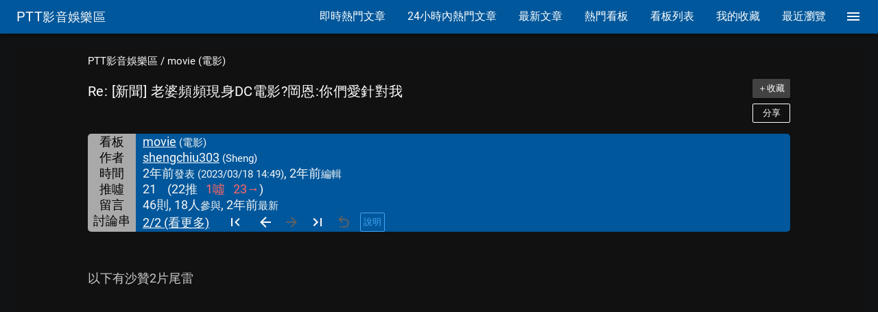

--- FILE ---
content_type: text/html; charset=utf-8
request_url: https://www.google.com/recaptcha/api2/aframe
body_size: 270
content:
<!DOCTYPE HTML><html><head><meta http-equiv="content-type" content="text/html; charset=UTF-8"></head><body><script nonce="Sk9EjV5_m26XHvLCW5KMhQ">/** Anti-fraud and anti-abuse applications only. See google.com/recaptcha */ try{var clients={'sodar':'https://pagead2.googlesyndication.com/pagead/sodar?'};window.addEventListener("message",function(a){try{if(a.source===window.parent){var b=JSON.parse(a.data);var c=clients[b['id']];if(c){var d=document.createElement('img');d.src=c+b['params']+'&rc='+(localStorage.getItem("rc::a")?sessionStorage.getItem("rc::b"):"");window.document.body.appendChild(d);sessionStorage.setItem("rc::e",parseInt(sessionStorage.getItem("rc::e")||0)+1);localStorage.setItem("rc::h",'1768997926885');}}}catch(b){}});window.parent.postMessage("_grecaptcha_ready", "*");}catch(b){}</script></body></html>